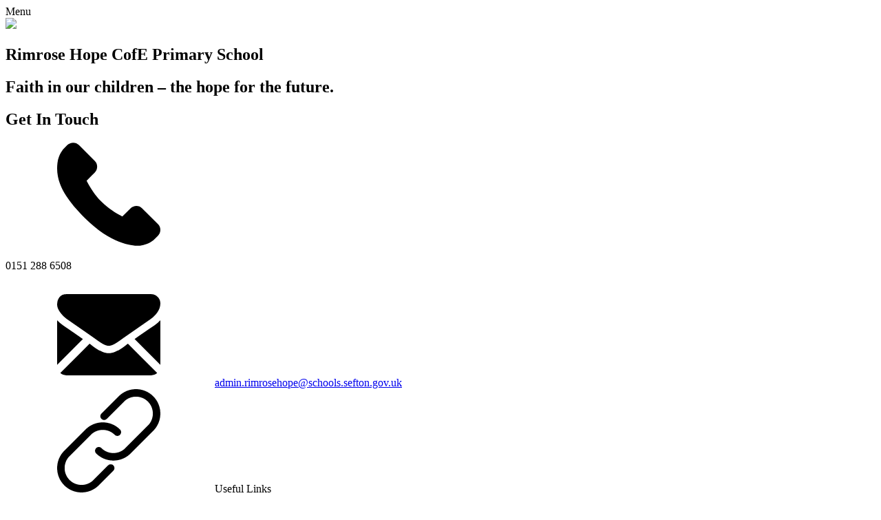

--- FILE ---
content_type: text/html; charset=utf-8
request_url: https://www.rimrosehope.co.uk/letters-1/
body_size: 83197
content:

<!doctype html>

            <!--[if IE 6]><html class="lt-ie10 lt-ie9 lt-ie8 lt-ie7 ie6 ie responsive" lang="en"><![endif]-->
            <!--[if IE 7]><html class="lt-ie10 lt-ie9 lt-ie8 ie7 ie responsive" lang="en"><![endif]-->
            <!--[if IE 8]><html class="lt-ie10 lt-ie9 ie8 ie responsive" lang="en"><![endif]-->
            <!--[if IE 9]><html class="lt-ie10 ie9 ie responsive" lang="en"><![endif]-->
            <!--[if gt IE 9]><!--><html class="responsive" lang="en"><!--<![endif]-->
            
  <head>
    <meta charset="utf-8">
    <meta http-equiv="X-UA-Compatible" content="IE=edge">
    <meta name="viewport" content="width=device-width, initial-scale=1, user-scalable=no">
    <meta name="description" content="Rimrose Hope CofE Primary School">

    <title>Letters | Rimrose Hope CofE Primary School</title>

    




  <link rel="stylesheet" href="https://primarysite-prod-sorted.s3.amazonaws.com/static/7.0.4/gen/presenter_prologue_css.7b7812f9.css" type="text/css">




<style type="text/css">
  .ps_primarysite-editor_panel-site-coloured-content {
    background-color: #ffffff!important;
  }
</style>


  <link rel="stylesheet" href="https://primarysite-prod-sorted.s3.amazonaws.com/static/7.0.4/gen/all-site-icon-choices.034951b5.css" type="text/css">



    
    <link rel="shortcut icon" href="https://primarysite-prod.s3.amazonaws.com/theme/RimroseHopeCofEPrimarySchool/favicon.ico">
    <link rel="apple-touch-icon" href="https://primarysite-prod.s3.amazonaws.com/theme/RimroseHopeCofEPrimarySchool/apple-touch-icon-precomposed.png">
    <link rel="apple-touch-icon-precomposed" href="https://primarysite-prod.s3.amazonaws.com/theme/RimroseHopeCofEPrimarySchool/apple-touch-icon-precomposed.png">
    
    <meta name="application-name" content="Rimrose Hope CofE Primary School">
    <meta name="msapplication-TileColor" content="#ff8989">
    <meta name="msapplication-TileImage" content="https://primarysite-prod.s3.amazonaws.com/theme/RimroseHopeCofEPrimarySchool/metro-icon.png">

    
    <link rel="stylesheet" type="text/css" href="https://primarysite-prod.s3.amazonaws.com/theme/RimroseHopeCofEPrimarySchool/style-global.css">
    <link rel="stylesheet" type="text/css" media="(min-width: 981px)" href="https://primarysite-prod.s3.amazonaws.com/theme/RimroseHopeCofEPrimarySchool/style.css">
    <link rel="stylesheet" type="text/css" media="(max-width: 980px)" href="https://primarysite-prod.s3.amazonaws.com/theme/RimroseHopeCofEPrimarySchool/style-responsive.css">
    <link href="//fonts.googleapis.com/css?family=Fira+Sans:300,400,400i,500,600|Roboto:300,400,400i|Amatic+SC:400,700" rel="stylesheet">
    

    

    

<script>
  // This is the first instance of `window.psProps`, so if these values are removed, make sure
  // `window.psProps = {};` is still there because it's used in other places.
  window.psProps = {
    lazyLoadFallbackScript: 'https://primarysite-prod-sorted.s3.amazonaws.com/static/7.0.4/gen/lazy_load.1bfa9561.js',
    picturefillScript: 'https://primarysite-prod-sorted.s3.amazonaws.com/static/7.0.4/gen/picturefill.a26ebc92.js'
  };
</script>


  <script type="text/javascript" src="https://primarysite-prod-sorted.s3.amazonaws.com/static/7.0.4/gen/presenter_prologue_js.cfb79a3d.js"></script>


<script type="text/javascript">
  function ie() {
    for (var v = 3, el = document.createElement('b'), all = el.all || [];
      el.innerHTML = '<!--[if gt IE ' + (++v) + ']><i><![endif]-->', all[0]; );
    return v > 4 ? v : document.documentMode;
  }

  $(function() {
    switch (ie()) {
      case 10:
        ps.el.html.addClass('ie10');
      case 9:
      case 8:
        ps.el.body.prepend(
          '<div class="unsupported-browser">' +
            '<span class="warning-logo">&#xe00a; </span>' +
            'This website may not display correctly as you are using an old version of ' +
            'Internet Explorer. <a href="/primarysite/unsupported-browser/">More info</a>' +
          '</div>');
        break;
    }
  });
</script>

<script type="text/javascript">
  $(function() {
    ps.el.body
      .data('social_media_url', 'https://social.secure-primarysite.net/site/rimrose-hope-cofe-primary-school/')
      .data('social_media_api', 'https://social.secure-primarysite.net/api/site-connected/rimrose-hope-cofe-primary-school/')
      .data('STATIC_URL', 'https://primarysite-prod-sorted.s3.amazonaws.com/static/7.0.4/')
      .data('site_width', 715)
      .data('news_width', 527)
      .data('csrf_token', 'RvkqSd5FRgUTE43bp6CrudzSHSFM5Yad014fqkwVE39Y2A3HbWRPikmNXfQUnwil')
      .data('disable_right_click', 'True')
      .data('normalize_css', 'https://primarysite-prod-sorted.s3.amazonaws.com/static/7.0.4/gen/normalize_css.7bf5a737.css')
      .data('ck_editor_counterbalances', 'https://primarysite-prod-sorted.s3.amazonaws.com/static/7.0.4/gen/ck_editor_counterbalances.2519b40e.css')
      .data('basic_site', false)
      // Seasonal Effects
      .data('include_seasonal_effects', '')
      .data('show_seasonal_effects_on_page', '')
      .data('seasonal_effect', '3')
      .data('can_enable_seasonal_effects', 'False')
      .data('seasonal_effect_active', 'False')
      .data('disablePicturesBlock', false)
      .data('hasNewCookiePopup', true);

    if (document.documentElement.dataset.userId) {
      window.updateCsrf();
    }
  });
</script>


<script>

function recaptchaCallback() {
    grecaptcha.ready(function() {
        var grecaptcha_execute = function(){
    grecaptcha.execute('6LcHwgAiAAAAAJ6ncdKlMyB1uNoe_CBvkfgBiJz1', {action: 'homepage'}).then(function(token) {
        document.querySelectorAll('input.django-recaptcha-hidden-field').forEach(function (value) {
            value.value = token;
        });
        return token;
    })
};
grecaptcha_execute()
setInterval(grecaptcha_execute, 120000);


    });
  };
</script>






  </head>

  <body>
    

    <div class="responsive-bar visible-small">
      <span class="navbar-toggle website-navbar-toggle visible-small" data-nav="website"></span>
      <span class="navigation-bar-title">Menu</span>
      <span class="responsive-bar-search icon-font-magnify"></span>
    </div>

    <div class="container ">
      
      
      <svg class="svg-set" xmlns="http://www.w3.org/2000/svg" style="display: none;">
    <symbol id="phone" viewBox="0 0 348.077 348.077">
        <path d="M340.273,275.083l-53.755-53.761c-10.707-10.664-28.438-10.34-39.518,0.744l-27.082,27.076 c-1.711-0.943-3.482-1.928-5.344-2.973c-17.102-9.476-40.509-22.464-65.14-47.113c-24.704-24.701-37.704-48.144-47.209-65.257 c-1.003-1.813-1.964-3.561-2.913-5.221l18.176-18.149l8.936-8.947c11.097-11.1,11.403-28.826,0.721-39.521L73.39,8.194 C62.708-2.486,44.969-2.162,33.872,8.938l-15.15,15.237l0.414,0.411c-5.08,6.482-9.325,13.958-12.484,22.02 C3.74,54.28,1.927,61.603,1.098,68.941C-6,127.785,20.89,181.564,93.866,254.541c100.875,100.868,182.167,93.248,185.674,92.876 c7.638-0.913,14.958-2.738,22.397-5.627c7.992-3.122,15.463-7.361,21.941-12.43l0.331,0.294l15.348-15.029 C350.631,303.527,350.95,285.795,340.273,275.083z" />
    </symbol>
    <symbol id="drop-down-arrow" viewBox="0 0 54.971 54.971">
	<path d="M51.173,3.801c-5.068-5.068-13.315-5.066-18.384,0l-9.192,9.192c-0.781,0.781-0.781,2.047,0,2.828
		c0.781,0.781,2.047,0.781,2.828,0l9.192-9.192c1.691-1.69,3.951-2.622,6.363-2.622c2.413,0,4.673,0.932,6.364,2.623
		s2.623,3.951,2.623,6.364c0,2.412-0.932,4.672-2.623,6.363L36.325,31.379c-3.51,3.508-9.219,3.508-12.729,0
		c-0.781-0.781-2.047-0.781-2.828,0s-0.781,2.048,0,2.828c2.534,2.534,5.863,3.801,9.192,3.801s6.658-1.267,9.192-3.801
		l12.021-12.021c2.447-2.446,3.795-5.711,3.795-9.192C54.968,9.512,53.62,6.248,51.173,3.801z"/>
	<path d="M27.132,40.57l-7.778,7.778c-1.691,1.691-3.951,2.623-6.364,2.623c-2.412,0-4.673-0.932-6.364-2.623
		c-3.509-3.509-3.509-9.219,0-12.728L17.94,24.306c1.691-1.69,3.951-2.622,6.364-2.622c2.412,0,4.672,0.932,6.363,2.622
		c0.781,0.781,2.047,0.781,2.828,0s0.781-2.047,0-2.828c-5.067-5.067-13.314-5.068-18.384,0L3.797,32.793
		c-2.446,2.446-3.794,5.711-3.794,9.192c0,3.48,1.348,6.745,3.795,9.191c2.446,2.447,5.711,3.795,9.191,3.795
		c3.481,0,6.746-1.348,9.192-3.795l7.778-7.778c0.781-0.781,0.781-2.047,0-2.828S27.913,39.789,27.132,40.57z"/>
    </symbol>
    <symbol id="email" viewBox="0 0 550.795 550.795">
        <path d="M501.613,491.782c12.381,0,23.109-4.088,32.229-12.16L377.793,323.567c-3.744,2.681-7.373,5.288-10.801,7.767 c-11.678,8.604-21.156,15.318-28.434,20.129c-7.277,4.822-16.959,9.737-29.045,14.755c-12.094,5.024-23.361,7.528-33.813,7.528 h-0.306h-0.306c-10.453,0-21.72-2.503-33.813-7.528c-12.093-5.018-21.775-9.933-29.045-14.755 c-7.277-4.811-16.75-11.524-28.434-20.129c-3.256-2.387-6.867-5.006-10.771-7.809L16.946,479.622 c9.119,8.072,19.854,12.16,32.234,12.16H501.613z" />
        <path d="M31.047,225.299C19.37,217.514,9.015,208.598,0,198.555V435.98l137.541-137.541 C110.025,279.229,74.572,254.877,31.047,225.299z" />
        <path d="M520.059,225.299c-41.865,28.336-77.447,52.73-106.75,73.195l137.486,137.492V198.555 C541.98,208.396,531.736,217.306,520.059,225.299z" />
        <path d="M501.613,59.013H49.181c-15.784,0-27.919,5.33-36.42,15.979C4.253,85.646,0.006,98.97,0.006,114.949 c0,12.907,5.636,26.892,16.903,41.959c11.267,15.061,23.256,26.891,35.961,35.496c6.965,4.921,27.969,19.523,63.012,43.801 c18.917,13.109,35.368,24.535,49.505,34.395c12.05,8.396,22.442,15.667,31.022,21.701c0.985,0.691,2.534,1.799,4.59,3.269 c2.215,1.591,5.018,3.61,8.476,6.107c6.659,4.816,12.191,8.709,16.597,11.683c4.4,2.975,9.731,6.298,15.985,9.988 c6.249,3.685,12.143,6.456,17.675,8.299c5.533,1.842,10.655,2.766,15.367,2.766h0.306h0.306c4.711,0,9.834-0.924,15.368-2.766 c5.531-1.843,11.42-4.608,17.674-8.299c6.248-3.69,11.572-7.02,15.986-9.988c4.406-2.974,9.938-6.866,16.598-11.683 c3.451-2.497,6.254-4.517,8.469-6.102c2.057-1.476,3.605-2.577,4.596-3.274c6.684-4.651,17.1-11.892,31.104-21.616 c25.482-17.705,63.01-43.764,112.742-78.281c14.957-10.447,27.453-23.054,37.496-37.803c10.025-14.749,15.051-30.22,15.051-46.408 c0-13.525-4.873-25.098-14.598-34.737C526.461,63.829,514.932,59.013,501.613,59.013z" />
    </symbol>
</svg>
      
      <section class="top-bar">
        
        <header class="main-header">
          
          <a href="/" class="home-link" title="Home Page">
         		<img src="https://primarysite-prod.s3.amazonaws.com/theme/RimroseHopeCofEPrimarySchool/school-logo.png">
          </a>
          <div class="school-details">
            <h1>Rimrose<span> Hope CofE Primary School </span></h1>
            <h2>Faith in our children – the hope for the future.</h2>
					</div>
          
        </header>
        
        
        <section class="get-in-touch desktop-only">
          <h2 class="sr-only">Get In Touch</h2>
          <div class="git-item git-phone">
          <svg class="git-icon">
            <use xlink:href="#phone"></use>
          </svg>
          <p class="git-text">0151 288 6508</p>
          </div>
          <div class="git-item">
          <svg class="git-icon">
            <use xlink:href="#email"></use>
          </svg>
          <a class="git-text" href="mailto:admin.rimrosehope@schools.sefton.gov.uk">admin.rimrosehope@schools.sefton.gov.uk</a>
          </div>
        </section>
        
        
        <section class="useful-links-dropdown desktop-only">
          <div class="uld-trigger">
            <span class="uld-icon">
              <svg>
                <use xlink:href="#drop-down-arrow"/>
              </svg>
            </span>
            <span class="uldt-text">Useful Links</span>
          </div>

          <div class="uld-content">
            <ul>
              <li>
                <a class="main-color" href="#" target="_blank" rel="noopener">TBC</a>
              </li>
              <li>
                <a class="main-color" href="#" target="_blank" rel="noopener">TBC</a>
              </li>
            </ul>
          </div>
        </section>
        
        <nav class="main-nav mobile-nav small">
          <span class="close-mobile-nav" data-nav="website"></span>
          <h2 class="ps_mobile-header">Website Menu</h2>

          <ul>
            <li class="ps_topic_link home-btn"><a href="/">Home</a></li>
            <li class="ps_nav-top-level ps_submenu ps_topic_link ps_topic_slug_our-school"><a href="/topic/our-school" >Our School</a><ul><li class="  ps_page_link ps_page_slug_welcome"><a href="/welcome/" >Welcome</a></li>
<li class="  ps_page_link ps_page_slug_our-mission"><a href="/our-mission/" >Our Mission</a></li>
<li class="  ps_page_link ps_page_slug_why-choose-us-1"><a href="/why-choose-us-1/" >Why Choose Us?</a></li>
<li class="  ps_page_link ps_page_slug_whos-who"><a href="/whos-who/" >Who&#x27;s Who</a></li>
<li class="  ps_page_link ps_page_slug_contact-details"><a href="/contact-details/" >Contact Details</a></li>
<li class="  ps_page_link ps_page_slug_attendance"><a href="/attendance/" >Attendance</a></li>
<li class="  ps_page_link ps_page_slug_breakfast-club-1"><a href="/breakfast-club-1/" >Breakfast Club</a></li>
<li class="  ps_page_link ps_page_slug_british-values"><a href="/british-values/" >British Values</a></li>
<li class="  ps_page_link ps_page_slug_calendar"><a href="/diary/grid/" >Calendar</a></li>
<li class="  ps_page_link ps_page_slug_christian-values"><a href="/christian-values/" >Christian Values</a></li>
<li class="  ps_page_link ps_page_slug_school-day-timetable"><a href="/school-day-timetable/" >School Day Timetable</a></li>
<li class="  ps_page_link ps_page_slug_letters-1"><a href="/letters-1/" >Letters</a></li>
<li class="  ps_page_link ps_page_slug_parentpay"><a href="/parentpay/" >Parentpay</a></li>
<li class="  ps_page_link ps_page_slug_school-meals"><a href="/school-meals/" >School Meals</a></li>
<li class="  ps_page_link ps_page_slug_term-dates"><a href="/term-dates/" >Term Dates</a></li></ul></li>
            <li class="ps_nav-top-level ps_submenu ps_topic_link ps_topic_slug_our-children"><a href="/topic/our-children" >Our Children</a><ul><li class=" ps_submenu ps_page_link ps_page_slug_class-pages"><a href="/class-pages/" >Class Pages</a><ul><li class="  ps_page_link ps_page_slug_buddies-nursery"><a href="/buddies-nursery/" >Buddies Nursery</a></li>
<li class=" ps_submenu ps_page_link ps_page_slug_nursery-7"><a href="/nursery-7/" >Nursery</a><ul><li class="  ps_page_link ps_page_slug_home-learning"><a href="/home-learning/" >Home Learning</a></li></ul></li>
<li class=" ps_submenu ps_page_link ps_page_slug_reception-7"><a href="/reception-7/" >Reception</a><ul><li class="  ps_page_link ps_page_slug_rw-5"><a href="/rw-5/" >RW</a></li>
<li class="  ps_page_link ps_page_slug_rv-5"><a href="/rv-5/" >RV</a></li></ul></li>
<li class="  ps_page_link ps_page_slug_year-12-9"><a href="/year-12-9/" >Year 1/2</a></li>
<li class=" ps_submenu ps_page_link ps_page_slug_year-34-9"><a href="/year-34-9/" >Year 3/4</a><ul><li class="  ps_page_link ps_page_slug_long-term-plans"><a href="/long-term-plans/" >Long Term Plans</a></li>
<li class=" ps_submenu ps_page_link ps_page_slug_knowledge-organisers-2"><a href="/knowledge-organisers-2/" >Knowledge Organisers</a><ul><li class="  ps_page_link ps_page_slug_autumn-2"><a href="/autumn-2/" >Autumn</a></li>
<li class="  ps_page_link ps_page_slug_spring-2"><a href="/spring-2/" >Spring</a></li>
<li class="  ps_page_link ps_page_slug_summer-2"><a href="/summer-2/" >Summer</a></li></ul></li></ul></li>
<li class=" ps_submenu ps_page_link ps_page_slug_year-56-9"><a href="/year-56-9/" >Year 5/6</a><ul><li class=" ps_submenu ps_page_link ps_page_slug_knowledge-organisers-1"><a href="/knowledge-organisers-1/" >Knowledge Organisers</a><ul><li class="  ps_page_link ps_page_slug_autumn"><a href="/autumn/" >Autumn</a></li>
<li class="  ps_page_link ps_page_slug_spring-4"><a href="/spring-4/" >Spring</a></li>
<li class="  ps_page_link ps_page_slug_summer-3"><a href="/summer-3/" >Summer</a></li></ul></li></ul></li></ul></li>
<li class=" ps_submenu ps_page_link ps_page_slug_pupil-voice"><a href="/pupil-voice/" >Pupil Voice</a><ul><li class="  ps_page_link ps_page_slug_sports-ambassadors-1"><a href="/sports-ambassadors-1/" >Sports Ambassadors</a></li>
<li class="  ps_page_link ps_page_slug_maths-ministers"><a href="/maths-ministers/" >Maths Ministers</a></li>
<li class="  ps_page_link ps_page_slug_worship-warriors"><a href="/worship-warriors/" >Worship Warriors</a></li>
<li class="  ps_page_link ps_page_slug_hope-historians"><a href="/hope-historians/" >Hope Historians</a></li>
<li class="  ps_page_link ps_page_slug_book-club"><a href="/book-club/" >Book Club</a></li>
<li class="  ps_page_link ps_page_slug_super-scientists"><a href="/super-scientists/" >Super Scientists</a></li>
<li class="  ps_page_link ps_page_slug_rimrose-researchers"><a href="/rimrose-researchers/" >Rimrose Researchers</a></li>
<li class="  ps_page_link ps_page_slug_dynamic-designers"><a href="/dynamic-designers/" >Dynamic Designers</a></li>
<li class="  ps_page_link ps_page_slug_planet-protectors-1"><a href="/planet-protectors-1/" >Planet Protectors</a></li>
<li class="  ps_page_link ps_page_slug_language-lecturers"><a href="/language-lecturers/" >Language Lecturers</a></li>
<li class="  ps_page_link ps_page_slug_amazing-artists"><a href="/amazing-artists/" >Amazing Artists</a></li></ul></li>
<li class="  ps_page_link ps_page_slug_planet-protectors"><a href="/planet-protectors/" >Planet Protectors</a></li>
<li class="  ps_page_link ps_page_slug_school-clubs"><a href="/school-clubs/" >School Clubs</a></li>
<li class="  ps_page_link ps_page_slug_health"><a href="/health/" >Health</a></li>
<li class="  ps_page_link ps_page_slug_wellbeing-at-rimrose-hope"><a href="/wellbeing-at-rimrose-hope/" >Wellbeing at Rimrose Hope</a></li>
<li class="  ps_page_link ps_page_slug_e-praise-reward-system"><a href="/e-praise-reward-system/" >E-praise Reward System</a></li>
<li class="  ps_page_link ps_page_slug_e-safety-1"><a href="/e-safety-1/" >E-Safety</a></li>
<li class=" ps_submenu ps_page_link ps_page_slug_home-learning-information"><a href="/home-learning-information/" >Home Learning Information</a><ul><li class="  ps_page_link ps_page_slug_online-safeguarding-1"><a href="/online-safeguarding-1/" >Online Safeguarding</a></li>
<li class="  ps_page_link ps_page_slug_home-learning-information-1"><a href="/home-learning-information-1/" >Home Learning Information</a></li>
<li class="  ps_page_link ps_page_slug_google-classroom"><a href="/google-classroom/" >Google Classroom</a></li>
<li class="  ps_page_link ps_page_slug_lexia"><a href="/lexia/" >Lexia Core 5 UK Information</a></li>
<li class="  ps_page_link ps_page_slug_additional-online-remote-learning-resources-1"><a href="/additional-online-remote-learning-resources-1/" >Additional Online Remote Learning Resources</a></li>
<li class=" ps_submenu ps_page_link ps_page_slug_supporting-your-child-with-special-educational-nee"><a href="/supporting-your-child-with-special-educational-nee/" >Supporting your child with Special Educational Needs</a><ul><li class="  ps_page_link ps_page_slug_dyslexia-1"><a href="/dyslexia-1/" >Dyslexia</a></li>
<li class="  ps_page_link ps_page_slug_autism-1"><a href="/autism-1/" >Autism</a></li>
<li class="  ps_page_link ps_page_slug_speech-language-and-communicaton"><a href="/speech-language-and-communicaton/" >Speech, Language and Communicaton</a></li>
<li class="  ps_page_link ps_page_slug_mental-health-and-well-being-1"><a href="/mental-health-and-well-being-1/" >Mental Health and Well Being</a></li></ul></li></ul></li>
<li class="  ps_page_link ps_page_slug_tell-rimzo-2"><a href="/tell-rimzo-2/" >Tell Rimzo </a></li></ul></li>
            <li class="ps_nav-top-level ps_submenu ps_topic_link ps_topic_slug_our-curriculum"><a href="/topic/our-curriculum" >Our Curriculum</a><ul><li class=" ps_submenu ps_page_link ps_page_slug_curriculum-overview"><a href="/curriculum-overview/" >Curriculum Overview</a><ul><li class="  ps_page_link ps_page_slug_eyfs-2"><a href="/eyfs-2/" >EYFS</a></li>
<li class="  ps_page_link ps_page_slug_ks1-1"><a href="/ks1-1/" >KS1</a></li>
<li class="  ps_page_link ps_page_slug_lower-ks2"><a href="/lower-ks2/" >Lower KS2</a></li>
<li class="  ps_page_link ps_page_slug_upper-ks2"><a href="/upper-ks2/" >Upper KS2</a></li></ul></li>
<li class=" ps_submenu ps_page_link ps_page_slug_curriculum-statement"><a href="/curriculum-statement/" >Curriculum Statement</a><ul><li class="  ps_page_link ps_page_slug_exemplars-of-mastery-and-depth"><a href="/exemplars-of-mastery-and-depth/" >Exemplars of Mastery and Depth</a></li></ul></li>
<li class=" ps_submenu ps_page_link ps_page_slug_subjects"><a href="/subjects/" >Subjects</a><ul><li class="  ps_page_link ps_page_slug_art-curriculum"><a href="/art-curriculum/" >Art Curriculum</a></li>
<li class="  ps_page_link ps_page_slug_computing-curriculum"><a href="/computing-curriculum/" >Computing Curriculum</a></li>
<li class="  ps_page_link ps_page_slug_design-technology-curriculum"><a href="/design-technology-curriculum/" >Design &amp; Technology Curriculum</a></li>
<li class="  ps_page_link ps_page_slug_emotional-literacy"><a href="/emotional-literacy/" >Emotional Literacy</a></li>
<li class="  ps_page_link ps_page_slug_english"><a href="/english/" >English</a></li>
<li class="  ps_page_link ps_page_slug_geography-curriculum"><a href="/geography-curriculum/" >Geography Curriculum</a></li>
<li class="  ps_page_link ps_page_slug_history-curriculum"><a href="/history-curriculum/" >History Curriculum</a></li>
<li class="  ps_page_link ps_page_slug_maths-curriculum"><a href="/maths-curriculum/" >Maths Curriculum</a></li>
<li class=" ps_submenu ps_page_link ps_page_slug_modern-foreign-language-curriculum"><a href="/modern-foreign-language-curriculum/" >Modern Foreign Language Curriculum</a><ul><li class="  ps_page_link ps_page_slug_chatafit-german"><a href="/chatafit-german/" >Chatafit German</a></li></ul></li>
<li class="  ps_page_link ps_page_slug_music-curriculum"><a href="/music-curriculum/" >Music Curriculum</a></li>
<li class="  ps_page_link ps_page_slug_pe-curriculum"><a href="/pe-curriculum/" >PE Curriculum</a></li>
<li class="  ps_page_link ps_page_slug_pshe"><a href="/pshe/" >PSHE</a></li>
<li class="  ps_page_link ps_page_slug_religious-education"><a href="/religious-education/" >Religious Education</a></li>
<li class="  ps_page_link ps_page_slug_science-curriculum"><a href="/science-curriculum/" >Science Curriculum</a></li></ul></li>
<li class="  ps_page_link ps_page_slug_the-hope-award"><a href="/the-hope-award/" >The Hope Award</a></li></ul></li>
            <li class="ps_nav-top-level ps_submenu ps_topic_link ps_topic_slug_our-outcomes"><a href="/topic/our-outcomes" >Our Outcomes</a><ul><li class="  ps_page_link ps_page_slug_key-stage-2-results"><a href="/key-stage-2-results/" >Key Stage 2 Results</a></li>
<li class="  ps_page_link ps_page_slug_ofsted-reports"><a href="/ofsted-reports/" >Ofsted Reports</a></li></ul></li>
            <li class="ps_nav-top-level ps_submenu ps_topic_link ps_topic_slug_our-early-years"><a href="/topic/our-early-years" >Our Early Years</a><ul><li class="  ps_page_link ps_page_slug_our-welcome-video"><a href="/our-welcome-video/" >Our Welcome Video</a></li>
<li class="  ps_page_link ps_page_slug_our-aims"><a href="/our-aims/" >Our Aims </a></li>
<li class="  ps_page_link ps_page_slug_meet-our-wonderful-team"><a href="/meet-our-wonderful-team/" >Meet Our Wonderful Team</a></li>
<li class="  ps_page_link ps_page_slug_buddies-nursery-2-year-olds-admissions-info"><a href="/buddies-nursery-2-year-olds-admissions-info/" >Buddies Nursery (2 Year Olds) - Admissions &amp; Info</a></li>
<li class="  ps_page_link ps_page_slug_rimrose-hope-school-nursery-3-year-olds-admissions"><a href="/rimrose-hope-school-nursery-3-year-olds-admissions/" >Rimrose Hope School Nursery (3 Year Olds) - Admissions &amp; Info</a></li>
<li class="  ps_page_link ps_page_slug_reception-information"><a href="/reception-information/" >Reception Information</a></li>
<li class="  ps_page_link ps_page_slug_our-pedagogy"><a href="/our-pedagogy/" >Our Pedagogy </a></li>
<li class="  ps_page_link ps_page_slug_our-eyfs-curriculum"><a href="/our-eyfs-curriculum/" >Our EYFS Curriculum</a></li>
<li class="  ps_page_link ps_page_slug_daily-weekly-routines"><a href="/daily-weekly-routines/" >Daily &amp; Weekly Routines </a></li>
<li class="  ps_page_link ps_page_slug_key-person-approach"><a href="/key-person-approach/" >Key Person Approach</a></li>
<li class="  ps_page_link ps_page_slug_capturing-monitoring-childrens-progress"><a href="/capturing-monitoring-childrens-progress/" >Capturing &amp; Monitoring Children&#x27;s Progress</a></li>
<li class="  ps_page_link ps_page_slug_supporting-your-childs-learning"><a href="/supporting-your-childs-learning/" >Supporting Your Child&#x27;s Learning </a></li></ul></li>
            <li class="ps_nav-top-level ps_submenu ps_topic_link ps_topic_slug_key-information"><a href="/topic/key-information" >Key Information</a><ul><li class="  ps_page_link ps_page_slug_admissions"><a href="/admissions/" >Admissions</a></li>
<li class="  ps_page_link ps_page_slug_catch-up-premium"><a href="/catch-up-premium/" >Catch Up Premium</a></li>
<li class="  ps_page_link ps_page_slug_childrens-university"><a href="/childrens-university/" >Children&#x27;s University </a></li>
<li class="  ps_page_link ps_page_slug_complaints"><a href="/complaints/" >Complaints</a></li>
<li class="  ps_page_link ps_page_slug_equality-and-diversity"><a href="/equality-and-diversity/" >Equality and Diversity</a></li>
<li class="  ps_page_link ps_page_slug_governors"><a href="/governors/" >Governors</a></li>
<li class="  ps_page_link ps_page_slug_pupil-premium"><a href="/pupil-premium/" >Pupil Premium</a></li>
<li class="  ps_page_link ps_page_slug_uniform-policy"><a href="/uniform-policy/" >Uniform Policy</a></li>
<li class="  ps_page_link ps_page_slug_ofsted-parent-view"><a href="/ofsted-parent-view/" >Ofsted Parent View</a></li>
<li class="  ps_page_link ps_page_slug_pe-and-sport-premium"><a href="/pe-and-sport-premium/" >PE and Sport Premium</a></li>
<li class="  ps_page_link ps_page_slug_policies"><a href="/policies/" >Policies</a></li>
<li class="  ps_page_link ps_page_slug_safeguarding"><a href="/safeguarding/" >Safeguarding</a></li>
<li class=" ps_submenu ps_page_link ps_page_slug_sen"><a href="/sen/" >SEN</a><ul><li class="  ps_page_link ps_page_slug_autism-spectrum-disorder"><a href="/autism-spectrum-disorder/" >Autism Spectrum Disorder</a></li>
<li class="  ps_page_link ps_page_slug_adhd"><a href="/adhd/" >ADHD</a></li>
<li class="  ps_page_link ps_page_slug_dyslexia-2"><a href="/dyslexia-2/" >Dyslexia</a></li>
<li class="  ps_page_link ps_page_slug_mental-health-and-well-being-2"><a href="/mental-health-and-well-being-2/" >Mental Health and Well Being</a></li>
<li class="  ps_page_link ps_page_slug_other"><a href="/other/" >Other</a></li></ul></li>
<li class=" ps_submenu ps_page_link ps_page_slug_times-gone-by"><a href="/times-gone-by/" >Times Gone By-Beach Road</a><ul><li class="  ps_page_link ps_page_slug_beach-road-school"><a href="/beach-road-school/" >Beach Road School</a></li>
<li class="  ps_page_link ps_page_slug_william-gladstone-school"><a href="/william-gladstone-school/" >William Gladstone School</a></li>
<li class="  ps_page_link ps_page_slug_local-history-of-seaforth-and-litherland"><a href="/local-history-of-seaforth-and-litherland/" >Local History of Seaforth and Litherland</a></li></ul></li></ul></li>

            <li class="login-responsive visible-small">
            
              
  <a href="https://rimrose-hope-cofe-primary-school.secure-primarysite.net/accounts/login/primarysite/?next=/letters-1/" rel="nofollow">Log in</a>


            
            </li>
          </ul>
        </nav>
        
        
        <section class="cp-top-content" ps-cp-id="43">
          <article class="cp-content-wrap ">  
            <div class="cp-content-trigger desktop-only">
              <div class="cp-icon-wrap">
                <span class="cp-font-icon btn-inactive" aria-hidden="true">&#x004a;</span>
                <span class="cp-font-icon btn-active" aria-hidden="true">&#x004a;</span>
              </div>
              <div class="cp-title-swap">
                <span class="btn-inactive">Search</span>
                <span class="btn-active">Search</span>
              </div>
            </div>  
            <div class="cp-content-block">
              
                
                


  <div class="google-search-widget" data-cookie="google-search">
    <textarea data-template="cookie" hidden>
      <script src="https://cse.google.com/cse.js?cx=018064204022535857943:eoymap51snw"></script>
      <gcse:searchbox-only></gcse:searchbox-only>
    </textarea>
  </div>


            </div>   
          </article><!-- /content-wrap -->

          <article class="cp-content-wrap desktop-only">  
            <div class="cp-content-trigger">
              <div class="cp-icon-wrap">
                <span class="cp-font-icon btn-inactive" aria-hidden="true">&#x004b;</span>
                <span class="cp-font-icon btn-active" aria-hidden="true">&#x004b;</span>
              </div>
              <div class="cp-title-swap">
                <span class="btn-inactive">Translate</span>
                <span class="btn-active">Translate</span>
              </div>
            </div>  
            <div class="cp-content-block">
              
               


  



  <div class="google-translate-widget " id="google_translate_element" data-cookie="google-translate">
    <textarea data-template="cookie" hidden>
      

      <script>
        function googleTranslateElementInit() {
          new google.translate.TranslateElement({
            layout: google.translate.TranslateElement.InlineLayout.SIMPLE,
            pageLanguage: 'en'
          }, 'google_translate_element');
        }
      </script>

      <script src="https://translate.google.com/translate_a/element.js?cb=googleTranslateElementInit"></script>
      <script src="https://primarysite-prod-sorted.s3.amazonaws.com/static/7.0.4/gen/google_translate.3323e9a6.js"></script>
    </textarea>
  </div>


            </div>   
          </article><!-- /content-wrap -->

        </section><!--/cp-top-content -->
      
      </section><!-- end of top -bar-->
      
      
       
       
      <div class="img-wrap">
        
          
          <section class="full-width-slide responsive-slideshow">
            

<script type="text/javascript">
  var slideshows = (slideshows || []).concat({"full-width-slide": {"autoplay": 4, "identifier": "full-width-slide", "images": [{"image": "https://primarysite-prod-sorted.s3.amazonaws.com/rimrose-hope-cofe-primary-school/UploadedImage/cacfefdad63a4b59bb98e53612c28c04.jpg"}, {"image": "https://primarysite-prod-sorted.s3.amazonaws.com/rimrose-hope-cofe-primary-school/UploadedImage/1631bff1181a480cbd8bcf8f4e297b76.jpeg"}, {"image": "https://primarysite-prod-sorted.s3.amazonaws.com/rimrose-hope-cofe-primary-school/UploadedImage/22e3977db05f4b72904c2f87a851e90a.jpeg"}, {"image": "https://primarysite-prod-sorted.s3.amazonaws.com/rimrose-hope-cofe-primary-school/UploadedImage/fc483b9e5d034f1c9ee410c9d192b246.jpeg"}, {"image": "https://primarysite-prod-sorted.s3.amazonaws.com/rimrose-hope-cofe-primary-school/UploadedImage/463e628ec24440e99fb27f3af490b008.jpg"}, {"image": "https://primarysite-prod-sorted.s3.amazonaws.com/rimrose-hope-cofe-primary-school/UploadedImage/b2b595d7718c430aab37339cf14120ef.jpg"}], "is_fullscreen": true, "show_on_mobile": true, "slideshow_description": ""}});
</script>


  
    <script async type="text/javascript" src="https://primarysite-prod-sorted.s3.amazonaws.com/static/7.0.4/gen/responsive_slideshow.23d621a3.js"></script>
  


          </section>
        
      </div><!-- /img-wrap -->  

      <div class="inner-container">
        
        
        
          <nav class="sub-nav small desktop-only">
            <h2>More in this Section</h2>
            <ul>
               
<li class="ps_page_link ps_page_slug_welcome "><a href="/welcome/">Welcome</a></li>

<li class="ps_page_link ps_page_slug_our-mission "><a href="/our-mission/">Our Mission</a></li>

<li class="ps_page_link ps_page_slug_why-choose-us-1 "><a href="/why-choose-us-1/">Why Choose Us?</a></li>

<li class="ps_page_link ps_page_slug_whos-who "><a href="/whos-who/">Who&#x27;s Who</a></li>

<li class="ps_page_link ps_page_slug_contact-details "><a href="/contact-details/">Contact Details</a></li>

<li class="ps_page_link ps_page_slug_attendance "><a href="/attendance/">Attendance</a></li>

<li class="ps_page_link ps_page_slug_breakfast-club-1 "><a href="/breakfast-club-1/">Breakfast Club</a></li>

<li class="ps_page_link ps_page_slug_british-values "><a href="/british-values/">British Values</a></li>

<li class="ps_page_link ps_page_slug_calendar "><a href="/calendar/">Calendar</a></li>

<li class="ps_page_link ps_page_slug_christian-values "><a href="/christian-values/">Christian Values</a></li>

<li class="ps_page_link ps_page_slug_school-day-timetable "><a href="/school-day-timetable/">School Day Timetable</a></li>

<li class="ps_page_link ps_page_slug_letters-1 ps_selected_page"><a href="/letters-1/">Letters</a></li>

<li class="ps_page_link ps_page_slug_parentpay "><a href="/parentpay/">Parentpay</a></li>

<li class="ps_page_link ps_page_slug_school-meals "><a href="/school-meals/">School Meals</a></li>

<li class="ps_page_link ps_page_slug_term-dates "><a href="/term-dates/">Term Dates</a></li>

 
            </ul>
          </nav>
        
        
         
        <div class="cc-wrap">
        <div class="content-container">
          <h1 class="page-title">Letters</h1>

          <ul class="breadcrumbs small">
            <li><a href="/">Home</a></li>

<li><a href="/topic/our-school">Our School</a></li>

<li><a href="/letters-1/">Letters</a></li>


          </ul>

          
  <div class="one-col-layout">
<div class="column-one">
<div class="ps_content_type_documents">
<div class="ps_rendered-documents">
  <h2>Afterschool Clubs spring term 2026 - This is a list of clubs we offer this term. If you see that you have booked two clubs on one day, please let the office know and we can refund / open the place again. Thanks</h2>

  <ul class="inline-icon-compact ps_element-icon-small-stacked">
    
      <li>
        <span class="icon-image pdf document-icon"></span>

        
          <a href="https://primarysite-prod-sorted.s3.amazonaws.com/rimrose-hope-cofe-primary-school/UploadedDocument/0b4d89d4-d304-4767-b23c-fb89a89652fc/afterschool-clubs.pdf">
        
          afterschool clubs.pdf
        </a>
      </li>
    
  </ul>
</div>
</div>
<div class="ps_content_type_documents">
<div class="ps_rendered-documents">
  <h2>Spring Term letter 2026 - please have a look for important dates for your diary</h2>

  <ul class="inline-icon-compact ps_element-icon-small-stacked">
    
      <li>
        <span class="icon-image pdf document-icon"></span>

        
          <a href="https://primarysite-prod-sorted.s3.amazonaws.com/rimrose-hope-cofe-primary-school/UploadedDocument/33f04083-e75b-4319-8f5b-b2958929ffb9/spring-term-2026-letter.pdf">
        
          Spring term 2026 letter.pdf
        </a>
      </li>
    
  </ul>
</div>
</div>
<div class="ps_content_type_documents">
<div class="ps_rendered-documents">
  <h2>EYFS SEND Team Coffee Mornings - please see attached poster to see dates</h2>

  <ul class="inline-icon-compact ps_element-icon-small-stacked">
    
      <li>
        <span class="icon-image pdf document-icon"></span>

        
          <a href="https://primarysite-prod-sorted.s3.amazonaws.com/rimrose-hope-cofe-primary-school/UploadedDocument/013acccd-e7d2-4ee9-8500-b58b2a27df32/eyfs-send-team-coffee-morning.pdf">
        
          EYFS SEND TEAM coffee morning.pdf
        </a>
      </li>
    
  </ul>
</div>
</div>
<div class="ps_content_type_documents">
<div class="ps_rendered-documents">
  <h2>SEND Xmas event 20/12/2025</h2>

  <ul class="inline-icon-compact ps_element-icon-small-stacked">
    
      <li>
        <span class="icon-image pdf document-icon"></span>

        
          <a href="https://primarysite-prod-sorted.s3.amazonaws.com/rimrose-hope-cofe-primary-school/UploadedDocument/4aad5181-3c74-4c44-ba5d-49ed62ad8d42/send-xmas-event.pdf">
        
          SEND xmas event.pdf
        </a>
      </li>
    
      <li>
        <span class="icon-image pdf document-icon"></span>

        
          <a href="https://primarysite-prod-sorted.s3.amazonaws.com/rimrose-hope-cofe-primary-school/UploadedDocument/1de8051f-4c09-4b72-b3a2-216f3290038b/life-is-for-living.pdf">
        
          life is for living.pdf
        </a>
      </li>
    
  </ul>
</div>
</div>
<div class="ps_content_type_documents">
<div class="ps_rendered-documents">
  <h2>Flu drop-in clinic 13/12 +20/12/25</h2>

  <ul class="inline-icon-compact ps_element-icon-small-stacked">
    
      <li>
        <span class="icon-image pdf document-icon"></span>

        
          <a href="https://primarysite-prod-sorted.s3.amazonaws.com/rimrose-hope-cofe-primary-school/UploadedDocument/fda7c7a4-f7ac-4dde-a72f-26c1ccf62424/flu-vaccinations.pdf">
        
          flu vaccinations.pdf
        </a>
      </li>
    
  </ul>
</div>
</div>
<div class="ps_content_type_documents">
<div class="ps_rendered-documents">
  <h2>December Newsletter </h2>

  <ul class="inline-icon-compact ps_element-icon-small-stacked">
    
      <li>
        <span class="icon-image pdf document-icon"></span>

        
          <a href="https://primarysite-prod-sorted.s3.amazonaws.com/rimrose-hope-cofe-primary-school/UploadedDocument/72b5aa1f-5b78-4479-85ed-181c21bb0773/december-newsletter.pdf">
        
          December newsletter .pdf
        </a>
      </li>
    
  </ul>
</div>
</div>
<div class="ps_content_type_documents">
<div class="ps_rendered-documents">
  <h2>Flu Vaccination Drop-in 22/11/25</h2>

  <ul class="inline-icon-compact ps_element-icon-small-stacked">
    
      <li>
        <span class="icon-image pdf document-icon"></span>

        
          <a href="https://primarysite-prod-sorted.s3.amazonaws.com/rimrose-hope-cofe-primary-school/UploadedDocument/a1e81a8a-dfd2-440f-a373-a84a273807b9/flu-vaccination-drop-in.pdf">
        
          Flu vaccination drop in.pdf
        </a>
      </li>
    
  </ul>
</div>
</div>
<div class="ps_content_type_documents">
<div class="ps_rendered-documents">
  <h2>SEND free Christmas event for families/ professionals</h2>

  <ul class="inline-icon-compact ps_element-icon-small-stacked">
    
      <li>
        <span class="icon-image pdf document-icon"></span>

        
          <a href="https://primarysite-prod-sorted.s3.amazonaws.com/rimrose-hope-cofe-primary-school/UploadedDocument/3b389544-e8be-4222-8f9b-838c0a5fa720/kidz-to-adultz.pdf">
        
          Kidz to Adultz.pdf
        </a>
      </li>
    
  </ul>
</div>
</div>
<div class="ps_content_type_documents">
<div class="ps_rendered-documents">
  <h2>Fraudulent App alert from ParentPay</h2>

  <ul class="inline-icon-compact ps_element-icon-small-stacked">
    
      <li>
        <span class="icon-image pdf document-icon"></span>

        
          <a href="https://primarysite-prod-sorted.s3.amazonaws.com/rimrose-hope-cofe-primary-school/UploadedDocument/75b0b321-a499-4817-8436-9a0c01248dc5/parentpay.pdf">
        
          ParentPay .pdf
        </a>
      </li>
    
  </ul>
</div>
</div>
<div class="ps_content_type_documents">
<div class="ps_rendered-documents">
  <h2>Arrangements for admission to secondary school September 2026</h2>

  <ul class="inline-icon-compact ps_element-icon-small-stacked">
    
      <li>
        <span class="icon-image pdf document-icon"></span>

        
          <a href="https://primarysite-prod-sorted.s3.amazonaws.com/rimrose-hope-cofe-primary-school/UploadedDocument/23c1838c-73aa-4670-a73f-121e8dc44e7f/high-school-2026.pdf">
        
          high school 2026.pdf
        </a>
      </li>
    
  </ul>
</div>
</div>
<div class="ps_content_type_documents">
<div class="ps_rendered-documents">
  <h2>Welcome back to Rimrose Hope for 2025/26</h2>

  <ul class="inline-icon-compact ps_element-icon-small-stacked">
    
      <li>
        <span class="icon-image pdf document-icon"></span>

        
          <a href="https://primarysite-prod-sorted.s3.amazonaws.com/rimrose-hope-cofe-primary-school/UploadedDocument/31b5e9da-ebf8-496d-8260-3ae401a7aa7f/new-school-year-2025.docx.pdf">
        
          New School Year 2025.docx.pdf
        </a>
      </li>
    
  </ul>
</div>
</div>
<div class="ps_content_type_documents">
<div class="ps_rendered-documents">
  <h2>NHS Mersey Care Sefton Immunisation Team</h2>

  <ul class="inline-icon-compact ps_element-icon-small-stacked">
    
      <li>
        <span class="icon-image pdf document-icon"></span>

        
          <a href="https://primarysite-prod-sorted.s3.amazonaws.com/rimrose-hope-cofe-primary-school/UploadedDocument/21233715-d4a3-454d-ac73-939cb9a6d1f5/sefton-immunisation.pdf">
        
          Sefton Immunisation.pdf
        </a>
      </li>
    
  </ul>
</div>
</div>
<div class="ps_content_type_documents">
<div class="ps_rendered-documents">
  <h2>Holidays in Term Times </h2>

  <ul class="inline-icon-compact ps_element-icon-small-stacked">
    
      <li>
        <span class="icon-image pdf document-icon"></span>

        
          <a href="https://primarysite-prod-sorted.s3.amazonaws.com/rimrose-hope-cofe-primary-school/UploadedDocument/953409df-31d3-4c5b-95c5-cffb7433e87c/holidays-in-term-time.pdf">
        
          holidays in term time.pdf
        </a>
      </li>
    
  </ul>
</div>
</div>
<div class="ps_content_type_documents">
<div class="ps_rendered-documents">
  <h2>FACE newsletter August 2025</h2>

  <ul class="inline-icon-compact ps_element-icon-small-stacked">
    
      <li>
        <span class="icon-image pdf document-icon"></span>

        
          <a href="https://primarysite-prod-sorted.s3.amazonaws.com/rimrose-hope-cofe-primary-school/UploadedDocument/6057c217-2644-4bd2-be08-29fcce5aa930/face-august.pdf">
        
          FACE August.pdf
        </a>
      </li>
    
  </ul>
</div>
</div>
<div class="ps_content_type_documents">
<div class="ps_rendered-documents">
  <h2>FACE Newsletter July 2025</h2>

  <ul class="inline-icon-compact ps_element-icon-small-stacked">
    
      <li>
        <span class="icon-image pdf document-icon"></span>

        
          <a href="https://primarysite-prod-sorted.s3.amazonaws.com/rimrose-hope-cofe-primary-school/UploadedDocument/5024a2af-c548-49a7-9367-fc6ad3fa4a2b/face-july-newsletter.pdf">
        
          face july newsletter.pdf
        </a>
      </li>
    
  </ul>
</div>
</div>
<div class="ps_content_type_documents">
<div class="ps_rendered-documents">
  <h2>Free courses available - the courses are booked online, using this link  https://www.sefton.gov.uk/community-learning/ First come, first served, the “Cook Healthy Bakes with your Child ” is after school and includes all ingredients.  All the courses are free, but places are limited.  They are all at 53 Cambridge Road Seaforth L21 1EZ</h2>

  <ul class="inline-icon-compact ps_element-icon-small-stacked">
    
      <li>
        <span class="icon-image pdf document-icon"></span>

        
          <a href="https://primarysite-prod-sorted.s3.amazonaws.com/rimrose-hope-cofe-primary-school/UploadedDocument/a062e2d0-af0d-4407-a05b-de4cf805865e/sefton-community-learning-service.pdf">
        
          Sefton Community Learning Service.pdf
        </a>
      </li>
    
  </ul>
</div>
</div>
<div class="ps_content_type_documents">
<div class="ps_rendered-documents">
  <h2>Lists of our new lunch menu and afterschool clubs summer 2025</h2>

  <ul class="inline-icon-compact ps_element-icon-small-stacked">
    
      <li>
        <span class="icon-image pdf document-icon"></span>

        
          <a href="https://primarysite-prod-sorted.s3.amazonaws.com/rimrose-hope-cofe-primary-school/UploadedDocument/02273dd4-0b18-4945-9ad0-e7405406f68f/meal-planner-summer-term-2025.pdf">
        
          meal planner summer term 2025.pdf
        </a>
      </li>
    
      <li>
        <span class="icon-image pdf document-icon"></span>

        
          <a href="https://primarysite-prod-sorted.s3.amazonaws.com/rimrose-hope-cofe-primary-school/UploadedDocument/5c6198e5-5c4c-4b6a-911a-cf2bf7baa26d/afterschool-clubs-summer-term-2025.pdf">
        
          afterschool clubs summer term 2025.pdf
        </a>
      </li>
    
  </ul>
</div>
</div>
<div class="ps_content_type_documents">
<div class="ps_rendered-documents">
  <h2>Easter letter 2025</h2>

  <ul class="inline-icon-compact ps_element-icon-small-stacked">
    
      <li>
        <span class="icon-image pdf document-icon"></span>

        
          <a href="https://primarysite-prod-sorted.s3.amazonaws.com/rimrose-hope-cofe-primary-school/UploadedDocument/e8f8579e-b099-468d-bbe2-5b3dd47034d2/easter-letter-2025.pdf">
        
          Easter Letter 2025.pdf
        </a>
      </li>
    
  </ul>
</div>
</div>
<div class="ps_content_type_documents">
<div class="ps_rendered-documents">
  <h2>FACE (face family advice) Easter timetable</h2>

  <ul class="inline-icon-compact ps_element-icon-small-stacked">
    
      <li>
        <span class="icon-image pdf document-icon"></span>

        
          <a href="https://primarysite-prod-sorted.s3.amazonaws.com/rimrose-hope-cofe-primary-school/UploadedDocument/034f19ad-b172-412e-bd87-d1c7b8738345/face-easter-timetable.pdf">
        
          FACE Easter timetable.pdf
        </a>
      </li>
    
  </ul>
</div>
</div>
<div class="ps_content_type_documents">
<div class="ps_rendered-documents">
  <h2>World Book Day - 7/3/2025</h2>

  <ul class="inline-icon-compact ps_element-icon-small-stacked">
    
      <li>
        <span class="icon-image pdf document-icon"></span>

        
          <a href="https://primarysite-prod-sorted.s3.amazonaws.com/rimrose-hope-cofe-primary-school/UploadedDocument/578c09d7-6dcb-4257-a951-8a1559704145/world-book-day-2025.pdf">
        
          World Book Day 2025.pdf
        </a>
      </li>
    
  </ul>
</div>
</div>
<div class="ps_content_type_documents">
<div class="ps_rendered-documents">
  <h2>Oneline Safety - Social Media Use</h2>

  <ul class="inline-icon-compact ps_element-icon-small-stacked">
    
      <li>
        <span class="icon-image pdf document-icon"></span>

        
          <a href="https://primarysite-prod-sorted.s3.amazonaws.com/rimrose-hope-cofe-primary-school/UploadedDocument/f1f324c1-6c59-4135-b90e-bee08bc7b3ef/keeping-your-children-safe-online.pdf">
        
          Keeping your children safe online.pdf
        </a>
      </li>
    
  </ul>
</div>
</div>
<div class="ps_content_type_documents">
<div class="ps_rendered-documents">
  <h2>Spring Letter Events Timetable 2025</h2>

  <ul class="inline-icon-compact ps_element-icon-small-stacked">
    
      <li>
        <span class="icon-image pdf document-icon"></span>

        
          <a href="https://primarysite-prod-sorted.s3.amazonaws.com/rimrose-hope-cofe-primary-school/UploadedDocument/f0e01d56-da60-4c0d-9324-8d00f232de62/upcoming-dates-for-your-diary.pdf">
        
          upcoming dates for your diary.pdf
        </a>
      </li>
    
  </ul>
</div>
</div>
<div class="ps_content_type_documents">
<div class="ps_rendered-documents">
  <h2>Rimrose Hope Graduate Reading Scheme letter 2024/25</h2>

  <ul class="inline-icon-compact ps_element-icon-small-stacked">
    
      <li>
        <span class="icon-image pdf document-icon"></span>

        
          <a href="https://primarysite-prod-sorted.s3.amazonaws.com/rimrose-hope-cofe-primary-school/UploadedDocument/ed1bceb9-e9eb-422d-a26a-f0d4d5972c48/rimrose-graduate-reading-scheme.pdf">
        
          Rimrose Graduate Reading Scheme.pdf
        </a>
      </li>
    
  </ul>
</div>
</div>
<div class="ps_content_type_documents">
<div class="ps_rendered-documents">
  <h2>Christmas 2024 Info Letter</h2>

  <ul class="inline-icon-compact ps_element-icon-small-stacked">
    
      <li>
        <span class="icon-image pdf document-icon"></span>

        
          <a href="https://primarysite-prod-sorted.s3.amazonaws.com/rimrose-hope-cofe-primary-school/UploadedDocument/6682106f-0e97-4d56-9bc2-1cdfcd41075f/christmas-info-letter-2024.pdf">
        
          Christmas Info Letter 2024.pdf
        </a>
      </li>
    
  </ul>
</div>
</div>
<div class="ps_content_type_documents">
<div class="ps_rendered-documents">
  <h2>Halloween Raffle</h2>

  <ul class="inline-icon-compact ps_element-icon-small-stacked">
    
      <li>
        <span class="icon-image pdf document-icon"></span>

        
          <a href="https://primarysite-prod-sorted.s3.amazonaws.com/rimrose-hope-cofe-primary-school/UploadedDocument/f2b0d3c5-b4ea-4372-9f7f-3a43f63554ba/the-big-halloween-raffle.pdf">
        
          The Big Halloween Raffle.pdf
        </a>
      </li>
    
  </ul>
</div>
</div>
<div class="ps_content_type_documents">
<div class="ps_rendered-documents">
  <h2>Harvest Festival Collection 21-25/10/2024</h2>

  <ul class="inline-icon-compact ps_element-icon-small-stacked">
    
      <li>
        <span class="icon-image pdf document-icon"></span>

        
          <a href="https://primarysite-prod-sorted.s3.amazonaws.com/rimrose-hope-cofe-primary-school/UploadedDocument/e0668867-6ab9-4492-aae0-f22953e4ab33/harvest-festival-collection.pdf">
        
          Harvest Festival Collection.pdf
        </a>
      </li>
    
  </ul>
</div>
</div>
<div class="ps_content_type_documents">
<div class="ps_rendered-documents">
  <h2>Free Legal Advice Drop In Service</h2>

  <ul class="inline-icon-compact ps_element-icon-small-stacked">
    
      <li>
        <span class="icon-image pdf document-icon"></span>

        
          <a href="https://primarysite-prod-sorted.s3.amazonaws.com/rimrose-hope-cofe-primary-school/UploadedDocument/d3d55485-dfb2-4bce-ac23-83ce326f6752/free-legal-advice.pdf">
        
          Free Legal Advice.pdf
        </a>
      </li>
    
  </ul>
</div>
</div>
<div class="ps_content_type_documents">
<div class="ps_rendered-documents">
  <h2>Online School Nurse drop -in all day on Tuesday, 5th of November</h2>

  <ul class="inline-icon-compact ps_element-icon-small-stacked">
    
      <li>
        <span class="icon-image pdf document-icon"></span>

        
          <a href="https://primarysite-prod-sorted.s3.amazonaws.com/rimrose-hope-cofe-primary-school/UploadedDocument/c52b9feb-2400-4412-b943-edee1d4190b5/school-nurse.pdf">
        
          school nurse.pdf
        </a>
      </li>
    
  </ul>
</div>
</div>
<div class="ps_content_type_pictures">


<div id="ps_images-section-82797888" class="rendered-pictures">
  <h2>Early Years Open Evening Monday 14th October 2023</h2>

  
    <div class="ps-pictures">
      
        
          
          
          
          
        

        

        <div class="ps-pictures-content-1-across ps-pictures-content">
          <div class="ps-pictures-content-image-wrapper-2edf36568424472185043c873b7dc5cb ps-pictures-content-image-wrapper">
            <script>
              (function() {
                const image = document.createElement('img');
                const responsiveOneAcross = 'calc(100vw - 30px)';
                const responsiveTwoAcross = 'calc(((100vw - 30px) - 20px) / 2)';
                const responsiveThreeAcross = 'calc(((100vw - 30px) - (2 * 20px)) / 3)';
                const responsiveFourAcross = 'calc(((100vw - 30px) - (3 * 20px)) / 4)';

                image.className = 'ps-pictures-content-image lazyload is-hidden';

                image.dataset.srcset =
                  'https://primarysite-prod-sorted.s3.amazonaws.com/rimrose-hope-cofe-primary-school/UploadedImage/fa0b4b71-f800-4891-ad10-4b85c83f394d_4x1.png 178w, ' +
                  'https://primarysite-prod-sorted.s3.amazonaws.com/rimrose-hope-cofe-primary-school/UploadedImage/fa0b4b71-f800-4891-ad10-4b85c83f394d_3x1.png 238w, ' +
                  'https://primarysite-prod-sorted.s3.amazonaws.com/rimrose-hope-cofe-primary-school/UploadedImage/fa0b4b71-f800-4891-ad10-4b85c83f394d_2x1.png 357w, ' +
                  'https://primarysite-prod-sorted.s3.amazonaws.com/rimrose-hope-cofe-primary-school/UploadedImage/fa0b4b71-f800-4891-ad10-4b85c83f394d_1x1.png 715w';

                
                  image.setAttribute('sizes',
                    '(max-width: 980px) ' + responsiveOneAcross + ', ' +
                    '715px');
                

                image.alt = '';
                image.loading = 'lazy';

                document
                  .querySelector('.ps-pictures-content-image-wrapper-2edf36568424472185043c873b7dc5cb')
                  .insertAdjacentElement('afterbegin', image);
              })();
            </script>

            <noscript>
              <img class="ps-pictures-content-image" src="https://primarysite-prod-sorted.s3.amazonaws.com/rimrose-hope-cofe-primary-school/UploadedImage/fa0b4b71-f800-4891-ad10-4b85c83f394d_1x1.png" alt="">
            </noscript>

            
          </div>

          

          
        </div>
      
        
          
          
          
          
        

        

        <div class="ps-pictures-content-1-across ps-pictures-content">
          <div class="ps-pictures-content-image-wrapper-38876f4e93a14e7988655a5079704c51 ps-pictures-content-image-wrapper">
            <script>
              (function() {
                const image = document.createElement('img');
                const responsiveOneAcross = 'calc(100vw - 30px)';
                const responsiveTwoAcross = 'calc(((100vw - 30px) - 20px) / 2)';
                const responsiveThreeAcross = 'calc(((100vw - 30px) - (2 * 20px)) / 3)';
                const responsiveFourAcross = 'calc(((100vw - 30px) - (3 * 20px)) / 4)';

                image.className = 'ps-pictures-content-image lazyload is-hidden';

                image.dataset.srcset =
                  'https://primarysite-prod-sorted.s3.amazonaws.com/rimrose-hope-cofe-primary-school/UploadedImage/43b3480d-1adf-454f-b6ed-f304a2cd6433_4x1.png 178w, ' +
                  'https://primarysite-prod-sorted.s3.amazonaws.com/rimrose-hope-cofe-primary-school/UploadedImage/43b3480d-1adf-454f-b6ed-f304a2cd6433_3x1.png 238w, ' +
                  'https://primarysite-prod-sorted.s3.amazonaws.com/rimrose-hope-cofe-primary-school/UploadedImage/43b3480d-1adf-454f-b6ed-f304a2cd6433_2x1.png 357w, ' +
                  'https://primarysite-prod-sorted.s3.amazonaws.com/rimrose-hope-cofe-primary-school/UploadedImage/43b3480d-1adf-454f-b6ed-f304a2cd6433_1x1.png 715w';

                
                  image.setAttribute('sizes',
                    '(max-width: 980px) ' + responsiveOneAcross + ', ' +
                    '715px');
                

                image.alt = '';
                image.loading = 'lazy';

                document
                  .querySelector('.ps-pictures-content-image-wrapper-38876f4e93a14e7988655a5079704c51')
                  .insertAdjacentElement('afterbegin', image);
              })();
            </script>

            <noscript>
              <img class="ps-pictures-content-image" src="https://primarysite-prod-sorted.s3.amazonaws.com/rimrose-hope-cofe-primary-school/UploadedImage/43b3480d-1adf-454f-b6ed-f304a2cd6433_1x1.png" alt="">
            </noscript>

            
          </div>

          

          
        </div>
      
    </div>
  
</div>


</div>
<div class="ps_content_type_documents">
<div class="ps_rendered-documents">
  <h2>Supporting your Child With Anxiety - Parent Drop In 12/9/2024 9-10am</h2>

  <ul class="inline-icon-compact ps_element-icon-small-stacked">
    
      <li>
        <span class="icon-image pdf document-icon"></span>

        
          <a href="https://primarysite-prod-sorted.s3.amazonaws.com/rimrose-hope-cofe-primary-school/UploadedDocument/f8f2483b-0145-4582-9023-2126797b0839/anxiety-support.pdf">
        
          anxiety support.pdf
        </a>
      </li>
    
  </ul>
</div>
</div>
<div class="ps_content_type_documents">
<div class="ps_rendered-documents">
  <h2>Welcome back to Rimrose Hope for school year 2024-25</h2>

  <ul class="inline-icon-compact ps_element-icon-small-stacked">
    
      <li>
        <span class="icon-image docx document-icon"></span>

        
          <a href="https://primarysite-prod-sorted.s3.amazonaws.com/rimrose-hope-cofe-primary-school/UploadedDocument/e9d81a78-2b34-45dd-9157-6011e20eb35a/new-school-year-24.docx">
        
          new school year 24.docx
        </a>
      </li>
    
  </ul>
</div>
</div>
<div class="ps_content_type_documents">
<div class="ps_rendered-documents">
  <h2>NHS Healthy Start - pls contact Mr Cooney in school if you need help with the application</h2>

  <ul class="inline-icon-compact ps_element-icon-small-stacked">
    
      <li>
        <span class="icon-image pdf document-icon"></span>

        
          <a href="https://primarysite-prod-sorted.s3.amazonaws.com/rimrose-hope-cofe-primary-school/UploadedDocument/e7d0c964-96c9-44bd-a752-b34ce39dee0f/healthy-start.pdf">
        
          Healthy Start.pdf
        </a>
      </li>
    
  </ul>
</div>
</div>
<div class="ps_content_type_documents">
<div class="ps_rendered-documents">
  <h2>Free Tennis Lessons - pls see letter attached</h2>

  <ul class="inline-icon-compact ps_element-icon-small-stacked">
    
      <li>
        <span class="icon-image pdf document-icon"></span>

        
          <a href="https://primarysite-prod-sorted.s3.amazonaws.com/rimrose-hope-cofe-primary-school/UploadedDocument/0a073d1c-994f-4180-9f1e-e1f88da7096a/free-tennis-lessons.pdf">
        
          Free Tennis Lessons.pdf
        </a>
      </li>
    
  </ul>
</div>
</div>
<div class="ps_content_type_documents">
<div class="ps_rendered-documents">
  <h2>Last Minute Trips info letter</h2>

  <ul class="inline-icon-compact ps_element-icon-small-stacked">
    
      <li>
        <span class="icon-image pdf document-icon"></span>

        
          <a href="https://primarysite-prod-sorted.s3.amazonaws.com/rimrose-hope-cofe-primary-school/UploadedDocument/f9d3fc21-a609-4364-97cc-4990656a7cc2/last-minute-trips-info.pdf">
        
          Last Minute Trips info.pdf
        </a>
      </li>
    
  </ul>
</div>
</div>
<div class="ps_content_type_documents">
<div class="ps_rendered-documents">
  <h2>Dates and Events for Summer Term 2024 for your diaray</h2>

  <ul class="inline-icon-compact ps_element-icon-small-stacked">
    
      <li>
        <span class="icon-image pdf document-icon"></span>

        
          <a href="https://primarysite-prod-sorted.s3.amazonaws.com/rimrose-hope-cofe-primary-school/UploadedDocument/cdcf88a9-959c-4d7c-b315-9e8eb4691e09/summer-term-dates-2024.pdf">
        
          Summer Term Dates 2024.pdf
        </a>
      </li>
    
  </ul>
</div>
</div>
<div class="ps_content_type_documents">
<div class="ps_rendered-documents">
  <h2>Ultimate Kids Camp schedule for May 2024</h2>

  <ul class="inline-icon-compact ps_element-icon-small-stacked">
    
      <li>
        <span class="icon-image pdf document-icon"></span>

        
          <a href="https://primarysite-prod-sorted.s3.amazonaws.com/rimrose-hope-cofe-primary-school/UploadedDocument/ab33d08f-859c-4d64-834a-c65e0c513bd8/ukc-may-2024.pdf">
        
          UKC May 2024.pdf
        </a>
      </li>
    
  </ul>
</div>
</div>
<div class="ps_content_type_documents">
<div class="ps_rendered-documents">
  <h2>British Science Week 2024</h2>

  <ul class="inline-icon-compact ps_element-icon-small-stacked">
    
      <li>
        <span class="icon-image pdf document-icon"></span>

        
          <a href="https://primarysite-prod-sorted.s3.amazonaws.com/rimrose-hope-cofe-primary-school/UploadedDocument/d34f56a8-789b-4115-966e-021a3a45ff82/british-science-week.pdf">
        
          British Science Week.pdf
        </a>
      </li>
    
  </ul>
</div>
</div>
<div class="ps_content_type_documents">
<div class="ps_rendered-documents">
  <h2>Sefton Schools say #kNOwKnifeCrime-</h2>

  <ul class="inline-icon-compact ps_element-icon-small-stacked">
    
      <li>
        <span class="icon-image pdf document-icon"></span>

        
          <a href="https://primarysite-prod-sorted.s3.amazonaws.com/rimrose-hope-cofe-primary-school/UploadedDocument/ab29d814-f57c-4d80-b41e-59b3fbc21ea6/knowknifecrime.pdf">
        
          #kNOwKnifeCrime.pdf
        </a>
      </li>
    
  </ul>
</div>
</div>
<div class="ps_content_type_documents">
<div class="ps_rendered-documents">
  <h2>Spring Term 2024 Events</h2>

  <ul class="inline-icon-compact ps_element-icon-small-stacked">
    
      <li>
        <span class="icon-image pdf document-icon"></span>

        
          <a href="https://primarysite-prod-sorted.s3.amazonaws.com/rimrose-hope-cofe-primary-school/UploadedDocument/cd2b2c3d-5cfc-491b-83d5-9fc749c0415a/spring-2024-letter.pdf">
        
          Spring 2024 letter.pdf
        </a>
      </li>
    
  </ul>
</div>
</div>
<div class="ps_content_type_documents">
<div class="ps_rendered-documents">
  <h2>Free Boxing training till end of March 2024</h2>

  <ul class="inline-icon-compact ps_element-icon-small-stacked">
    
      <li>
        <span class="icon-image pdf document-icon"></span>

        
          <a href="https://primarysite-prod-sorted.s3.amazonaws.com/rimrose-hope-cofe-primary-school/UploadedDocument/6f0a2766-921d-4020-a9ae-d696a4b8f921/nmabc-boxing-training-poster.pdf">
        
          NMABC Boxing Training Poster.pdf
        </a>
      </li>
    
  </ul>
</div>
</div>
<div class="ps_content_type_documents">
<div class="ps_rendered-documents">
  <h2>December  Events 2023</h2>

  <ul class="inline-icon-compact ps_element-icon-small-stacked">
    
      <li>
        <span class="icon-image pdf document-icon"></span>

        
          <a href="https://primarysite-prod-sorted.s3.amazonaws.com/rimrose-hope-cofe-primary-school/UploadedDocument/d7a0a860-0825-4739-abb3-bcaf5afd2413/december-23.pdf">
        
          December 23.pdf
        </a>
      </li>
    
  </ul>
</div>
</div>
<div class="ps_content_type_documents">
<div class="ps_rendered-documents">
  <h2>Additional Open Day for EYFS</h2>

  <ul class="inline-icon-compact ps_element-icon-small-stacked">
    
      <li>
        <span class="icon-image docx document-icon"></span>

        
          <a href="https://primarysite-prod-sorted.s3.amazonaws.com/rimrose-hope-cofe-primary-school/UploadedDocument/4392831d-7e50-4604-8759-47c317fdf988/open-day-flyer.docx">
        
          Open Day Flyer.docx
        </a>
      </li>
    
  </ul>
</div>
</div>
<div class="ps_content_type_documents">
<div class="ps_rendered-documents">
  <h2>Weight and Height check letter for reception and Year 6</h2>

  <ul class="inline-icon-compact ps_element-icon-small-stacked">
    
      <li>
        <span class="icon-image pdf document-icon"></span>

        
          <a href="https://primarysite-prod-sorted.s3.amazonaws.com/rimrose-hope-cofe-primary-school/UploadedDocument/a891f4ef-78e0-4fdf-8f3f-70207e186d80/height-and-weight-recyr6.pdf">
        
          Height and Weight Rec+yr6.pdf
        </a>
      </li>
    
  </ul>
</div>
</div>
<div class="ps_content_type_documents">
<div class="ps_rendered-documents">
  <h2>Parent&#x27;s Evening letter</h2>

  <ul class="inline-icon-compact ps_element-icon-small-stacked">
    
      <li>
        <span class="icon-image pdf document-icon"></span>

        
          <a href="https://primarysite-prod-sorted.s3.amazonaws.com/rimrose-hope-cofe-primary-school/UploadedDocument/982da3b6-8058-4aa4-b90a-386efebf952d/parent-evening.pdf">
        
          Parent Evening.pdf
        </a>
      </li>
    
  </ul>
</div>
</div>
<div class="ps_content_type_documents">
<div class="ps_rendered-documents">
  <h2>Welcome back to Rimrose Hope 2023-24</h2>

  <ul class="inline-icon-compact ps_element-icon-small-stacked">
    
      <li>
        <span class="icon-image pdf document-icon"></span>

        
          <a href="https://primarysite-prod-sorted.s3.amazonaws.com/rimrose-hope-cofe-primary-school/UploadedDocument/5436a5c6-6c47-4187-867d-a4956eb95ee5/welcome-back.pdf">
        
          Welcome back.pdf
        </a>
      </li>
    
  </ul>
</div>
</div>
<div class="ps_content_type_documents">
<div class="ps_rendered-documents">
  <h2>Uniform and PE Kit and Equipment</h2>

  <ul class="inline-icon-compact ps_element-icon-small-stacked">
    
      <li>
        <span class="icon-image pdf document-icon"></span>

        
          <a href="https://primarysite-prod-sorted.s3.amazonaws.com/rimrose-hope-cofe-primary-school/UploadedDocument/ae7afb07-dd09-4218-a4d3-3d463e9fc6d7/uniform-and-pe-kit-info.pdf">
        
          Uniform and PE kit info.pdf
        </a>
      </li>
    
  </ul>
</div>
</div>
<div class="ps_content_type_documents">
<div class="ps_rendered-documents">
  <h2>Important Dates for this term</h2>

  <ul class="inline-icon-compact ps_element-icon-small-stacked">
    
      <li>
        <span class="icon-image pdf document-icon"></span>

        
          <a href="https://primarysite-prod-sorted.s3.amazonaws.com/rimrose-hope-cofe-primary-school/UploadedDocument/150202d0-0cd9-4f48-b2e6-0ba7d8f601db/important-dates.pdf">
        
          Important Dates.pdf
        </a>
      </li>
    
  </ul>
</div>
</div>
<div class="ps_content_type_documents">
<div class="ps_rendered-documents">
  <h2>Ofsted Report 2023</h2>

  <ul class="inline-icon-compact ps_element-icon-small-stacked">
    
      <li>
        <span class="icon-image pdf document-icon"></span>

        
          <a href="https://primarysite-prod-sorted.s3.amazonaws.com/rimrose-hope-cofe-primary-school/UploadedDocument/d9d07642-89a2-402b-84ba-123bec13d8d0/osted-2023-report.pdf">
        
          Osted 2023 report.pdf
        </a>
      </li>
    
  </ul>
</div>
</div>
<div class="ps_content_type_documents">
<div class="ps_rendered-documents">
  <h2>Year 6 trip Go Outside Formby</h2>

  <ul class="inline-icon-compact ps_element-icon-small-stacked">
    
      <li>
        <span class="icon-image pdf document-icon"></span>

        
          <a href="https://primarysite-prod-sorted.s3.amazonaws.com/rimrose-hope-cofe-primary-school/UploadedDocument/57cc12a6-00fe-4558-87e2-c4c9e0c26d5b/go-outside-year-6.pdf">
        
          Go Outside Year 6.pdf
        </a>
      </li>
    
  </ul>
</div>
</div>
<div class="ps_content_type_documents">
<div class="ps_rendered-documents">
  <h2>Ofsted survey for parents</h2>

  <ul class="inline-icon-compact ps_element-icon-small-stacked">
    
      <li>
        <span class="icon-image pdf document-icon"></span>

        
          <a href="https://primarysite-prod-sorted.s3.amazonaws.com/rimrose-hope-cofe-primary-school/UploadedDocument/253153ad-1f03-4b86-b05f-aa2f1141bc2c/ofsted-survey-for-parents.pdf">
        
          Ofsted survey for parents.pdf
        </a>
      </li>
    
  </ul>
</div>
</div>
<div class="ps_content_type_documents">
<div class="ps_rendered-documents">
  <h2>School Outings June 2023</h2>

  <ul class="inline-icon-compact ps_element-icon-small-stacked">
    
      <li>
        <span class="icon-image docx document-icon"></span>

        
          <a href="https://primarysite-prod-sorted.s3.amazonaws.com/rimrose-hope-cofe-primary-school/UploadedDocument/7b5f1cb6-e8fc-4748-8bd8-a6fb718c5eb4/blackpool-trip-2023.docx">
        
          Blackpool Trip 2023.docx
        </a>
      </li>
    
      <li>
        <span class="icon-image docx document-icon"></span>

        
          <a href="https://primarysite-prod-sorted.s3.amazonaws.com/rimrose-hope-cofe-primary-school/UploadedDocument/3588d24f-4098-4bde-b899-acf7e0bf0e63/chester-zoo-2023.docx">
        
          Chester Zoo 2023.docx
        </a>
      </li>
    
  </ul>
</div>
</div>
<div class="ps_content_type_documents">
<div class="ps_rendered-documents">
  <h2>Spring Letter 2023</h2>

  <ul class="inline-icon-compact ps_element-icon-small-stacked">
    
      <li>
        <span class="icon-image pdf document-icon"></span>

        
          <a href="https://primarysite-prod-sorted.s3.amazonaws.com/rimrose-hope-cofe-primary-school/UploadedDocument/66a43d2a-3125-4f7b-977e-119c3f2e2ede/pdf-spring-letter-events-timetable-2023.pdf">
        
          pdf Spring Letter Events Timetable 2023.pdf
        </a>
      </li>
    
  </ul>
</div>
</div>
<div class="ps_content_type_documents">
<div class="ps_rendered-documents">
  <h2>Year 1 height and weight check</h2>

  <ul class="inline-icon-compact ps_element-icon-small-stacked">
    
      <li>
        <span class="icon-image docx document-icon"></span>

        
          <a href="https://primarysite-prod-sorted.s3.amazonaws.com/rimrose-hope-cofe-primary-school/UploadedDocument/52a9b8e2-0089-4b73-ba9f-1d735aff0378/mapme-parents-and-carers-letter.docx">
        
          MapMe Parents and Carers Letter.docx
        </a>
      </li>
    
  </ul>
</div>
</div>
<div class="ps_content_type_documents">
<div class="ps_rendered-documents">
  <h2>Year 3/4 Mindful Mile </h2>

  <ul class="inline-icon-compact ps_element-icon-small-stacked">
    
      <li>
        <span class="icon-image docx document-icon"></span>

        
          <a href="https://primarysite-prod-sorted.s3.amazonaws.com/rimrose-hope-cofe-primary-school/UploadedDocument/b1450c5a-5570-45e2-9d24-7aacffae7dc1/spring-mindful.docx">
        
          Spring Mindful.docx
        </a>
      </li>
    
  </ul>
</div>
</div>
<div class="ps_content_type_documents">
<div class="ps_rendered-documents">
  <h2>Spring Term 2023</h2>

  <ul class="inline-icon-compact ps_element-icon-small-stacked">
    
      <li>
        <span class="icon-image pdf document-icon"></span>

        
          <a href="https://primarysite-prod-sorted.s3.amazonaws.com/rimrose-hope-cofe-primary-school/UploadedDocument/a1946be7-ac39-4a9c-a812-a8aa7340c843/reading-graduate-letter.pdf">
        
          Reading Graduate Scheme Letter
        </a>
      </li>
    
      <li>
        <span class="icon-image pptx document-icon"></span>

        
          <a href="https://primarysite-prod-sorted.s3.amazonaws.com/rimrose-hope-cofe-primary-school/UploadedDocument/26f700c4-f0f6-4a52-870d-59600231ac2a/rimrose-reading-graduate-scheme.pptx">
        
          Rimrose Reading Graduate Scheme Information
        </a>
      </li>
    
      <li>
        <span class="icon-image docx document-icon"></span>

        
          <a href="https://primarysite-prod-sorted.s3.amazonaws.com/rimrose-hope-cofe-primary-school/UploadedDocument/576d514c-894d-445a-8790-3803f7ed5a3e/spring-term-events-etc.docx">
        
          Spring Term Events 
        </a>
      </li>
    
      <li>
        <span class="icon-image pdf document-icon"></span>

        
          <a href="https://primarysite-prod-sorted.s3.amazonaws.com/rimrose-hope-cofe-primary-school/UploadedDocument/72a64d6d-6463-4f89-a4fd-83c5a6f6694f/world-book-day-challenge.pdf">
        
          World Book Day Challenge
        </a>
      </li>
    
  </ul>
</div>
</div>
<div class="ps_content_type_documents">
<div class="ps_rendered-documents">
  <h2>Christmas Letter - dates you may save in your diary....</h2>

  <ul class="inline-icon-compact ps_element-icon-small-stacked">
    
      <li>
        <span class="icon-image pdf document-icon"></span>

        
          <a href="https://primarysite-prod-sorted.s3.amazonaws.com/rimrose-hope-cofe-primary-school/UploadedDocument/f3a70569-bdf2-433b-bfdb-8108b19775b6/christmas-events-reminder-22-pdf.pdf">
        
          Christmas Events Reminder 22 pdf.pdf
        </a>
      </li>
    
  </ul>
</div>
</div>
<div class="ps_content_type_documents">
<div class="ps_rendered-documents">
  <h2>Police letter in regards of home security in the winter time</h2>

  <ul class="inline-icon-compact ps_element-icon-small-stacked">
    
      <li>
        <span class="icon-image pdf document-icon"></span>

        
          <a href="https://primarysite-prod-sorted.s3.amazonaws.com/rimrose-hope-cofe-primary-school/UploadedDocument/c16b2d33-0ad5-4d00-b523-ace0aca99a50/police-announcement.pdf">
        
          Police Announcement.pdf
        </a>
      </li>
    
  </ul>
</div>
</div>
<div class="ps_content_type_documents">
<div class="ps_rendered-documents">
  <h2>Welcome Back to Rimrose Hope for school Year 2022-23</h2>

  <ul class="inline-icon-compact ps_element-icon-small-stacked">
    
      <li>
        <span class="icon-image pdf document-icon"></span>

        
          <a href="https://primarysite-prod-sorted.s3.amazonaws.com/rimrose-hope-cofe-primary-school/UploadedDocument/dc8dd178-a155-45d9-b5ce-2c046313b0d2/new-school-year22-pdf.pdf">
        
          new school year22 PDF.pdf
        </a>
      </li>
    
  </ul>
</div>
</div>
<div class="ps_content_type_documents">
<div class="ps_rendered-documents">
  <h2>Feedback Fridays</h2>

  <ul class="inline-icon-compact ps_element-icon-small-stacked">
    
      <li>
        <span class="icon-image pdf document-icon"></span>

        
          <a href="https://primarysite-prod-sorted.s3.amazonaws.com/rimrose-hope-cofe-primary-school/UploadedDocument/aec0dc4c-6f21-4db9-9820-cf691785ad24/feedback-friday.pdf">
        
          Feedback Friday.pdf
        </a>
      </li>
    
  </ul>
</div>
</div>
</div>
</div>


        </div>
        </div>

       </div> <!-- end of inner container -->

      <section class="bottom-bar">

        <footer class="main-footer small">
          
          
            <section class="scrolling-banner medium">
              <span></span>
            </section>
          
          
          <div class="footer-links small">
            <ul class="footer-left">
            	<li class="footer-login desktop-only">
                
                  
  <a href="https://rimrose-hope-cofe-primary-school.secure-primarysite.net/accounts/login/primarysite/?next=/letters-1/" rel="nofollow">Log in</a>


                
            	</li>
              <li><a href="/special/sitemap/">Sitemap</a></li>
              <li><a href="/special/cookie-information/">Cookie Information</a></li>
              <li><a href="/special/policy/">Website Policy</a></li>
              <li><script type="text/javascript">
	(function () {
	    var div = document.createElement('div'),
	        ref = document.getElementsByTagName('base')[0] ||
	              document.getElementsByTagName('script')[0];

	    div.innerHTML = '&shy;<style> .hit-counter { visibility: hidden; }</style>';

	    ref.parentNode.insertBefore(div, ref);
	})();
</script>

  <span class="hit-counter-digits">
	
		<span class="
			hit-counter-position-1
			hit-counter-digit

			
				hit-counter-digit-1
			
		">
			1
		</span>
		
		<span class="
			hit-counter-position-2
			hit-counter-digit

			
				hit-counter-digit-5
			
		">
			5
		</span>
		
		<span class="
			hit-counter-position-3
			hit-counter-digit

			
				hit-counter-digit-7
			
		">
			7
		</span>
		
		<span class="
			hit-counter-position-4
			hit-counter-digit

			
				hit-counter-digit-0
			
		">
			0
		</span>
		
		<span class="
			hit-counter-position-5
			hit-counter-digit

			
				hit-counter-digit-8
			
		">
			8
		</span>
		
		<span class="
			hit-counter-position-6
			hit-counter-digit

			
				hit-counter-digit-8
			
		">
			8
		</span>
		
  </span>

<script type="text/javascript">
	$.ajax({
		url: "/i/api/hit_counter_update",
		success: function(data){
			data = $.parseJSON(data);

			// build the content element first
			var content = "";
			$.each(data, function(i, digit){
				content += ' <span class="hit-counter-position-' + (i + 1) + ' hit-counter-digit hit-counter-digit-' + data[i] + '"> ' + data[i] + ' </span> ';

			});

			$(".hit-counter").css("visibility", "visible");
			// replace all digits at once
			// this will emit new "digit added"-events, but shouldn't change any other semantics
			$(".hit-counter-digits").html(content);
		}
	});
</script>
 Visitors</li>
            </ul>

            <ul class="text-right">
              <li>All website content copyright &copy; Rimrose Hope CofE Primary School</li>
              <li><a href="https://primarysite.net" rel="nofollow">Website design by<span class="psa-foot" aria-hidden="true">&#x0041;</span>PrimarySite</a></li>
            </ul>
          </div>
        </footer>

      </section>
      
    </div>

    
    <div class="scroll-top">&#xe000;<span>Top</span></div>

    
    



<script>
  (function() {
    const htmlElement = document.documentElement;

    htmlElement.dataset.gitRevision = '7.0.4';
    htmlElement.dataset.sentryPublicDsn = '';
    htmlElement.dataset.userId = '';
  })();
</script>


  <script type="text/javascript" src="https://primarysite-prod-sorted.s3.amazonaws.com/static/7.0.4/gen/raven_js.8e8cd4fb.js"></script>






  <div class="cookie-settings">
    <div class="cookie-settings-popup">
      <h1 class="cookie-settings-popup-heading">Cookies</h1>

      <p>Unfortunately not the ones with chocolate chips.</p>
      <p>Our cookies ensure you get the best experience on our website.</p>
      <p>Please make your choice!</p>

      <span class="cookie-settings-popup-buttons">
        <button class="cookie-settings-popup-buttons-reject" aria-label="Reject all cookies" type="button" tabindex="1">
          Reject all
        </button>
        <button class="cookie-settings-popup-buttons-accept" aria-label="Accept all cookies" type="button" tabindex="2">
          Accept all
        </button>
        <button class="cookie-settings-popup-buttons-custom" aria-label="Customise cookie settings" type="button" tabindex="3">
          Customise cookie settings
        </button>
      </span>
    </div>

    <div class="cookie-settings-options-popup">
      <div class="cookie-settings-options-popup-content">
        <h1 class="cookie-settings-options-popup-heading" tabindex="-1">Cookies</h1>
        <p>
          Some cookies are necessary in order to make this website function correctly. These are set
          by default and whilst you can block or delete them by changing your browser settings, some
          functionality such as being able to log in to the website will not work if you do this.
          The necessary cookies set on this website are as follows:
        </p>

        <h2 class="cookie-settings-options-popup-sub-heading">Website CMS</h2>
        <p class="cookie-settings-options-popup-text">
          A 'sessionid' token is required for logging in to the website and a 'crfstoken' token is
          used to prevent cross site request forgery.<br>
          An 'alertDismissed' token is used to prevent certain alerts from re-appearing if they have
          been dismissed.<br>
          An 'awsUploads' object is used to facilitate file uploads.
        </p>

        <h2 class="cookie-settings-options-popup-sub-heading">Matomo</h2>
        <p class="cookie-settings-options-popup-text">
          We use
          <a href="https://matomo.org/faq/general/faq_146/" target="_blank" rel="noopener noreferrer">Matomo cookies</a>
          to improve the website performance by capturing information such as browser and device
          types. The data from this cookie is anonymised.
        </p>

        <h2 class="cookie-settings-options-popup-sub-heading">reCaptcha</h2>
        <p class="cookie-settings-options-popup-text">
          Cookies are used to help distinguish between humans and bots on contact forms on this
          website.
        </p>

        <h2 class="cookie-settings-options-popup-sub-heading">Cookie notice</h2>
        <p class="cookie-settings-options-popup-text">
          A cookie is used to store your cookie preferences for this website.
        </p>

        Cookies that are not necessary to make the website work, but which enable additional
        functionality, can also be set. By default these cookies are disabled, but you can choose to
        enable them below:
      </div>

      <div class="cookie-settings-options-popup-buttons">
        <button class="cookie-settings-options-popup-buttons-reject" aria-label="Reject all cookies" type="button">
          Reject all
        </button>
        <button class="cookie-settings-options-popup-buttons-accept" aria-label="Accept all cookies" type="button">
          Accept all
        </button>
        <button class="cookie-settings-options-popup-buttons-save" aria-label="Save cookie settings" type="button">
          Save
        </button>
      </div>
    </div>
  </div>

  
    <script type="text/javascript" src="https://primarysite-prod-sorted.s3.amazonaws.com/static/7.0.4/gen/cookies_js.aedb4301.js"></script>
  






  <script class="common-scripts-script" src="https://primarysite-prod-sorted.s3.amazonaws.com/static/7.0.4/gen/common_scripts.4317a259.js"></script>




<script>
    if (document.querySelectorAll('input.django-recaptcha-hidden-field').length > 0) {
        var s = document.createElement('script');
        s.setAttribute('src','https://www.google.com/recaptcha/api.js?render=6LcHwgAiAAAAAJ6ncdKlMyB1uNoe_CBvkfgBiJz1');
        s.onload=recaptchaCallback;
        document.body.appendChild(s);
    }
</script>


    <script type="text/javascript" src="https://primarysite-prod.s3.amazonaws.com/theme/RimroseHopeCofEPrimarySchool/app.js"></script>
    <script type="text/javascript" src="https://primarysite-prod.s3.amazonaws.com/theme/RimroseHopeCofEPrimarySchool/custom.js"></script>
    

    <script type="text/javascript">
  var _paq = _paq || [];

  (function() {
    var u = 'https://piwik.secure-primarysite.net/';

    _paq.push(['setTrackerUrl', u + 'piwik.php']);

    var psHostnameRegex = new RegExp('^([A-Za-z0-9-]{1,63}\\.)+secure-primarysite.net', 'i');

    if (psHostnameRegex.test(window.location.hostname)) {
      // If you're on the subdomain use the common subdomain tracker.
      _paq.push(['setSiteId', 1]);
      _paq.push(['setCookieDomain', '*.secure-primarysite.net']);
      _paq.push(['setDomains', '*.secure-primarysite.net']);
    } else {
      // If you're not on the subdomain use the site specific tracker.
      _paq.push(['setSiteId', 2448]);
    }

    _paq.push(['trackPageView']);
    _paq.push(['enableLinkTracking']);

    var d = document,
        g = d.createElement('script'),
        s = d.getElementsByTagName('script')[0];

    g.type = 'text/javascript';
    g.defer = true;
    g.async = true;
    g.src = u + 'piwik.js';
    s.parentNode.insertBefore(g, s);
  })();
</script>

  </body>
</html>
